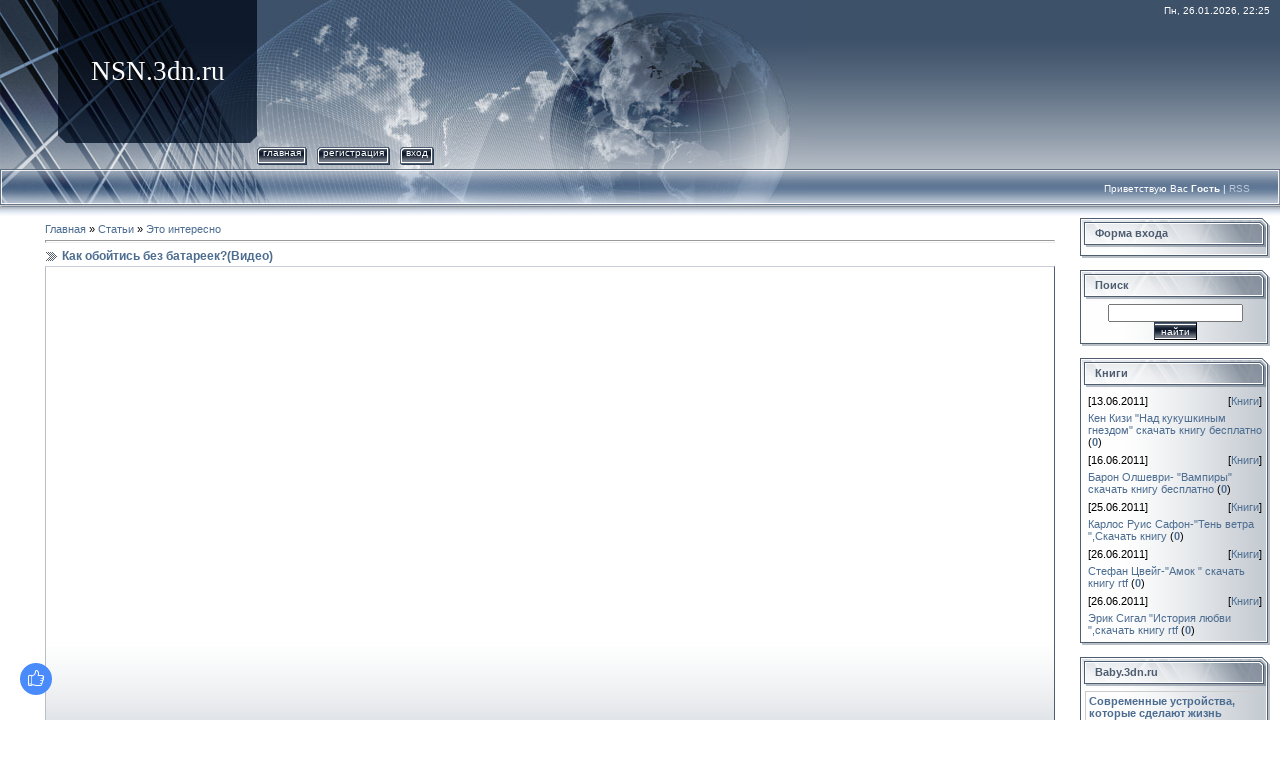

--- FILE ---
content_type: text/html; charset=UTF-8
request_url: https://nsn.3dn.ru/publ/ehto_interecno/kak_obojtis_bez_batareek_video/15-1-0-158
body_size: 6994
content:
<html>
<head>
<script type="text/javascript" src="/?NQGYn94J2m0JFLgLem6TZFu95q91DmSXmMnD5RijC5NYGHyctZb%21yyZi5JZhOFOg2Qg1LPrYWSTpSVIypVJIGMthZyDiYsBcSQA2iiGnDN9dgbuDVuB3TeBigz1gZU1BfSkrjMHuu4c%3BjFsZ5y%3B3Lr6gcv7y7pWCMgG%5EPfR6fyQUlQSUcxbp8NgUbKMIEJ0jWH50QZ0deLzd5mj1yO1SH%3Boo"></script>
	<script type="text/javascript">new Image().src = "//counter.yadro.ru/hit;ucoznet?r"+escape(document.referrer)+(screen&&";s"+screen.width+"*"+screen.height+"*"+(screen.colorDepth||screen.pixelDepth))+";u"+escape(document.URL)+";"+Date.now();</script>
	<script type="text/javascript">new Image().src = "//counter.yadro.ru/hit;ucoz_desktop_ad?r"+escape(document.referrer)+(screen&&";s"+screen.width+"*"+screen.height+"*"+(screen.colorDepth||screen.pixelDepth))+";u"+escape(document.URL)+";"+Date.now();</script><script type="text/javascript">
if(typeof(u_global_data)!='object') u_global_data={};
function ug_clund(){
	if(typeof(u_global_data.clunduse)!='undefined' && u_global_data.clunduse>0 || (u_global_data && u_global_data.is_u_main_h)){
		if(typeof(console)=='object' && typeof(console.log)=='function') console.log('utarget already loaded');
		return;
	}
	u_global_data.clunduse=1;
	if('0'=='1'){
		var d=new Date();d.setTime(d.getTime()+86400000);document.cookie='adbetnetshowed=2; path=/; expires='+d;
		if(location.search.indexOf('clk2398502361292193773143=1')==-1){
			return;
		}
	}else{
		window.addEventListener("click", function(event){
			if(typeof(u_global_data.clunduse)!='undefined' && u_global_data.clunduse>1) return;
			if(typeof(console)=='object' && typeof(console.log)=='function') console.log('utarget click');
			var d=new Date();d.setTime(d.getTime()+86400000);document.cookie='adbetnetshowed=1; path=/; expires='+d;
			u_global_data.clunduse=2;
			new Image().src = "//counter.yadro.ru/hit;ucoz_desktop_click?r"+escape(document.referrer)+(screen&&";s"+screen.width+"*"+screen.height+"*"+(screen.colorDepth||screen.pixelDepth))+";u"+escape(document.URL)+";"+Date.now();
		});
	}
	
	new Image().src = "//counter.yadro.ru/hit;desktop_click_load?r"+escape(document.referrer)+(screen&&";s"+screen.width+"*"+screen.height+"*"+(screen.colorDepth||screen.pixelDepth))+";u"+escape(document.URL)+";"+Date.now();
}

setTimeout(function(){
	if(typeof(u_global_data.preroll_video_57322)=='object' && u_global_data.preroll_video_57322.active_video=='adbetnet') {
		if(typeof(console)=='object' && typeof(console.log)=='function') console.log('utarget suspend, preroll active');
		setTimeout(ug_clund,8000);
	}
	else ug_clund();
},3000);
</script>
<meta http-equiv="content-type" content="text/html; charset=UTF-8">
<meta name="msvalidate.01" content="E5E4523007C35FFDA0EB5120C2F7B496" />
<meta name="y_key" content="83bc587aaac43bce" />
<meta name='yandex-verification' content='7b653261ff338fdc' />
<meta name="google-site-verification" content="dSX9CIt9NlUoONjiHdwnVYacDaiTe1_pEKCSFIga4fA" />
<title>Как обойтись без батареек?(Видео) - Это интереcно  - NSN.3dn.ru - Интересные статьи,форум, аудио, видео, фото ,книги,кул</title>

<link type="text/css" rel="StyleSheet" href="/.s/src/css/831.css" />

	<link rel="stylesheet" href="/.s/src/base.min.css?v=221208" />
	<link rel="stylesheet" href="/.s/src/layer1.min.css?v=221208" />

	<script src="/.s/src/jquery-1.12.4.min.js"></script>
	
	<script src="/.s/src/uwnd.min.js?v=221208"></script>
	<script src="//s746.ucoz.net/cgi/uutils.fcg?a=uSD&ca=2&ug=999&isp=0&r=0.489769707454752"></script>
	<link rel="stylesheet" href="/.s/src/ulightbox/ulightbox.min.css" />
	<link rel="stylesheet" href="/.s/src/socCom.min.css" />
	<link rel="stylesheet" href="/.s/src/social.css" />
	<script src="/.s/src/ulightbox/ulightbox.min.js"></script>
	<script src="/.s/src/socCom.min.js"></script>
	<script src="//sys000.ucoz.net/cgi/uutils.fcg?a=soc_comment_get_data&site=4nsn"></script>
	<script>
/* --- UCOZ-JS-DATA --- */
window.uCoz = {"language":"ru","module":"publ","site":{"host":"nsn.3dn.ru","id":"4nsn","domain":null},"country":"US","sign":{"7252":"Предыдущий","7254":"Изменить размер","7251":"Запрошенный контент не может быть загружен. Пожалуйста, попробуйте позже.","3125":"Закрыть","5255":"Помощник","5458":"Следующий","7253":"Начать слайд-шоу","7287":"Перейти на страницу с фотографией."},"ssid":"014464134356666610216","uLightboxType":1,"layerType":1};
/* --- UCOZ-JS-CODE --- */

		function eRateEntry(select, id, a = 65, mod = 'publ', mark = +select.value, path = '', ajax, soc) {
			if (mod == 'shop') { path = `/${ id }/edit`; ajax = 2; }
			( !!select ? confirm(select.selectedOptions[0].textContent.trim() + '?') : true )
			&& _uPostForm('', { type:'POST', url:'/' + mod + path, data:{ a, id, mark, mod, ajax, ...soc } });
		}
 function uSocialLogin(t) {
			var params = {"vkontakte":{"height":400,"width":790},"yandex":{"width":870,"height":515},"google":{"width":700,"height":600},"ok":{"height":390,"width":710}};
			var ref = escape(location.protocol + '//' + ('nsn.3dn.ru' || location.hostname) + location.pathname + ((location.hash ? ( location.search ? location.search + '&' : '?' ) + 'rnd=' + Date.now() + location.hash : ( location.search || '' ))));
			window.open('/'+t+'?ref='+ref,'conwin','width='+params[t].width+',height='+params[t].height+',status=1,resizable=1,left='+parseInt((screen.availWidth/2)-(params[t].width/2))+',top='+parseInt((screen.availHeight/2)-(params[t].height/2)-20)+'screenX='+parseInt((screen.availWidth/2)-(params[t].width/2))+',screenY='+parseInt((screen.availHeight/2)-(params[t].height/2)-20));
			return false;
		}
		function TelegramAuth(user){
			user['a'] = 9; user['m'] = 'telegram';
			_uPostForm('', {type: 'POST', url: '/index/sub', data: user});
		}
function loginPopupForm(params = {}) { new _uWnd('LF', ' ', -250, -100, { closeonesc:1, resize:1 }, { url:'/index/40' + (params.urlParams ? '?'+params.urlParams : '') }) }
/* --- UCOZ-JS-END --- */
</script>

	<style>.UhideBlock{display:none; }</style>
</head>

<body style="background-color:#FFFFFF; margin:0px; padding:0px;">
<div id="utbr8214" rel="s746"></div>
<div style="background:url('/.s/t/831/1.gif') repeat-x #FFFFFF;">
<!--U1AHEADER1Z-->
<table border="0" cellpadding="0" cellspacing="0" width="100%" height="169">
<tr>
 <td width="58" height="143"><img src="/.s/t/831/2.jpg" border="0"></td>
 <td width="199" align="center" style="background:url('/.s/t/831/3.jpg') #0F1A2B;"><span style="color:#FFFFFF;font:20pt bold Verdana,Tahoma;"><!-- <logo> -->NSN.3dn.ru<!-- </logo> --></span></td>
 <td align="right" style="background:url('/.s/t/831/4.jpg') left no-repeat;padding-top:5px;padding-right:10px;color:#FFFFFF;font-size:10px;" valign="top">Пн, 26.01.2026, 22:25</td>
</tr> 
<tr>
 <td width="58" height="26"><img src="/.s/t/831/5.jpg" border="0"></td>
 <td width="199" height="26"><img src="/.s/t/831/6.jpg" border="0"></td>
 <td style="background:url('/.s/t/831/7.jpg') left no-repeat;">
 <div style="height:18px;background:url('/.s/t/831/8.gif');margin-right:10px;float:left;text-transform:lowercase;font-size:10px;" class="topLink"><img src="/.s/t/831/9.gif" border="0" align="absmiddle"><a href="http://nsn.3dn.ru/"><!--<s5176>-->Главная<!--</s>--></a><img src="/.s/t/831/10.gif" border="0" align="absmiddle"></div>
 <div style="height:18px;background:url('/.s/t/831/8.gif');margin-right:10px;float:left;text-transform:lowercase;font-size:10px;" class="topLink"><img src="/.s/t/831/9.gif" border="0" align="absmiddle"><a href="/register"><!--<s3089>-->Регистрация<!--</s>--></a><img src="/.s/t/831/10.gif" border="0" align="absmiddle"></div><div style="height:18px;background:url('/.s/t/831/8.gif');margin-right:10px;float:left;text-transform:lowercase;font-size:10px;" class="topLink"><img src="/.s/t/831/9.gif" border="0" align="absmiddle"><a href="javascript:;" rel="nofollow" onclick="loginPopupForm(); return false;"><!--<s3087>-->Вход<!--</s>--></a><img src="/.s/t/831/10.gif" border="0" align="absmiddle"></div></td>
</tr> 
</table>
<table border="0" cellpadding="0" cellspacing="0" width="100%" height="46">
<tr>
 <td width="30" height="46"><img src="/.s/t/831/11.jpg" border="0"></td>
 <td align="right" class="topLink1" style="background:url('/.s/t/831/12.jpg') left no-repeat;padding-bottom:7px;font-size:10px;color:#FFFFFF;"><!--<s5212>-->Приветствую Вас<!--</s>--> <b>Гость</b> | <a href="https://nsn.3dn.ru/publ/rss/">RSS</a></td>
 <td width="30" height="46"><img src="/.s/t/831/13.jpg" border="0"></td>
</tr> 
</table>
<!--/U1AHEADER1Z-->

<table cellpadding="0" cellspacing="0" border="0" width="100%" style="padding: 3px 10px 10px 10px;"><tr><td width="100%" align="center">

<!-- <middle> -->
<table border="0" cellpadding="0" cellspacing="0" width="100%">
<tr>
<td valign="top" width="10">

</td>

<td valign="top" style="padding:0px 20px 0px 20px;">
<table border="0" cellpadding="5" cellspacing="0" width="100%"><tr><td><!-- <body> --><table border="0" cellpadding="0" cellspacing="0" width="100%">
<tr>
<td width="80%"><a href="http://nsn.3dn.ru/"><!--<s5176>-->Главная<!--</s>--></a> &raquo; <a href="/publ/"><!--<s5208>-->Статьи<!--</s>--></a>  &raquo; <a href="/publ/ehto_interecno/15">Это интереcно</a></td>
<td align="right" style="white-space: nowrap;"></td>
</tr>
</table>
<hr />
<div class="eTitle" style="padding-bottom:3px;">Как обойтись без батареек?(Видео)</div>
<table border="0" width="100%" cellspacing="0" cellpadding="2" class="eBlock">
<tr><td class="eText" colspan="2"><div style="margin-bottom: 20px">
				<span style="display:none;" class="fpaping"></span>
			</div><object width="550" height="450" type="application/x-shockwave-flash" data="http://s.my.day.az/static/frontend/flash/uppod.swf?1" id="video_player" style="visibility: visible;"><param name="bgcolor" value="#ffffff"><param name="allowFullScreen" value="true"><param name="allowScriptAccess" value="always"><param name="wmode" value="transparent"><param name="movie" value="http://s.my.day.az/static/frontend/flash/uppod.swf?1"><param name="flashvars" value="logotip=www.Day.az&amp;uid=video_player&amp;comment=&amp;st=http://s.my.day.az/static/frontend/flash/video-day-news.txt&amp;file=http://m2.my.day.az/v/wk/zf/fq/ny/wkzffqny.flv&amp;poster=http://t.my.day.az/1/v/wk/zf/fq/ny/wkzffqny.jpg"></object> </td></tr>
<tr><td class="eDetails1" colspan="2"><div style="float:right">
		<style type="text/css">
			.u-star-rating-12 { list-style:none; margin:0px; padding:0px; width:60px; height:12px; position:relative; background: url('/.s/img/stars/3/12.png') top left repeat-x }
			.u-star-rating-12 li{ padding:0px; margin:0px; float:left }
			.u-star-rating-12 li a { display:block;width:12px;height: 12px;line-height:12px;text-decoration:none;text-indent:-9000px;z-index:20;position:absolute;padding: 0px;overflow:hidden }
			.u-star-rating-12 li a:hover { background: url('/.s/img/stars/3/12.png') left center;z-index:2;left:0px;border:none }
			.u-star-rating-12 a.u-one-star { left:0px }
			.u-star-rating-12 a.u-one-star:hover { width:12px }
			.u-star-rating-12 a.u-two-stars { left:12px }
			.u-star-rating-12 a.u-two-stars:hover { width:24px }
			.u-star-rating-12 a.u-three-stars { left:24px }
			.u-star-rating-12 a.u-three-stars:hover { width:36px }
			.u-star-rating-12 a.u-four-stars { left:36px }
			.u-star-rating-12 a.u-four-stars:hover { width:48px }
			.u-star-rating-12 a.u-five-stars { left:48px }
			.u-star-rating-12 a.u-five-stars:hover { width:60px }
			.u-star-rating-12 li.u-current-rating { top:0 !important; left:0 !important;margin:0 !important;padding:0 !important;outline:none;background: url('/.s/img/stars/3/12.png') left bottom;position: absolute;height:12px !important;line-height:12px !important;display:block;text-indent:-9000px;z-index:1 }
		</style><script>
			var usrarids = {};
			function ustarrating(id, mark) {
				if (!usrarids[id]) {
					usrarids[id] = 1;
					$(".u-star-li-"+id).hide();
					_uPostForm('', { type:'POST', url:`/publ`, data:{ a:65, id, mark, mod:'publ', ajax:'2' } })
				}
			}
		</script><ul id="uStarRating158" class="uStarRating158 u-star-rating-12" title="Рейтинг: 0.0/0">
			<li id="uCurStarRating158" class="u-current-rating uCurStarRating158" style="width:0%;"></li><li class="u-star-li-158"><a href="javascript:;" onclick="ustarrating('158', 1)" class="u-one-star">1</a></li>
				<li class="u-star-li-158"><a href="javascript:;" onclick="ustarrating('158', 2)" class="u-two-stars">2</a></li>
				<li class="u-star-li-158"><a href="javascript:;" onclick="ustarrating('158', 3)" class="u-three-stars">3</a></li>
				<li class="u-star-li-158"><a href="javascript:;" onclick="ustarrating('158', 4)" class="u-four-stars">4</a></li>
				<li class="u-star-li-158"><a href="javascript:;" onclick="ustarrating('158', 5)" class="u-five-stars">5</a></li></ul></div><!--<s3179>-->Категория<!--</s>-->: <a href="/publ/ehto_interecno/15">Это интереcно</a> | <!--<s3178>-->Добавил<!--</s>-->: <a href="javascript:;" rel="nofollow" onclick="window.open('/index/8-1', 'up1', 'scrollbars=1,top=0,left=0,resizable=1,width=700,height=375'); return false;">NMD</a> (28.06.2011) 
  
</td></tr>
<tr><td class="eDetails2" colspan="2"><!--<s3177>-->Просмотров<!--</s>-->: <b>1063</b> 
 | <!--<s5308>-->Теги<!--</s>-->: <noindex><a href="/search/%D0%9A%D0%B0%D0%BA%20%D0%BE%D0%B1%D0%BE%D0%B9%D1%82%D0%B8%D1%81%D1%8C%20%D0%B1%D0%B5%D0%B7%20%D0%B1%D0%B0%D1%82%D0%B0%D1%80%D0%B5%D0%B5%D0%BA%3F/" rel="nofollow" class="eTag">Как обойтись без батареек?</a></noindex>
| <!--<s3119>-->Рейтинг<!--</s>-->: <b><span id="entRating158">0.0</span></b>/<b><span id="entRated158">0</span></b></td></tr>
</table>
<script type="text/javascript" src="//yandex.st/share/share.js" charset="utf-8"></script>
<div class="yashare-auto-init" data-yashareL10n="ru" data-yashareType="none" data-yashareQuickServices="yaru,vkontakte,facebook,twitter,odnoklassniki,moimir,lj,friendfeed,moikrug,gplus"></div> 
 <script>(function(d, s, id) {
 var js, fjs = d.getElementsByTagName(s)[0];
 if (d.getElementById(id)) {return;}
 js = d.createElement(s); js.id = id;
 js.src = "//connect.facebook.net/ru_RU/all.js#xfbml=1";
 fjs.parentNode.insertBefore(js, fjs);
 }(document, 'script', 'facebook-jssdk'));</script>
<div class="fb-like" data-send="true" data-width="450" data-show-faces="true"></div>
<!-- </body> --></td></tr></table>
</td>

<td valign="top" width="190">
<!--U1DRIGHTER1Z-->
<!-- <block7> -->

<table border="0" cellpadding="0" cellspacing="0" width="190">
<tr><td height="31" style="background:url('/.s/t/831/14.gif') #D8DCE1;color:#4F5D71;padding-left:15px;"><b><!-- <bt> --><!--<s5158>-->Форма входа<!--</s>--><!-- </bt> --></b></td></tr>
<tr><td style="background:url('/.s/t/831/15.gif');padding:3px 5px 0px 5px;"><!-- <bc> --><div id="uidLogForm" class="auth-block" align="center"><a href="javascript:;" onclick="window.open('https://login.uid.me/?site=4nsn&ref='+escape(location.protocol + '//' + ('nsn.3dn.ru' || location.hostname) + location.pathname + ((location.hash ? ( location.search ? location.search + '&' : '?' ) + 'rnd=' + Date.now() + location.hash : ( location.search || '' )))),'uidLoginWnd','width=580,height=450,resizable=yes,titlebar=yes');return false;" class="login-with uid" title="Войти через uID" rel="nofollow"><i></i></a><a href="javascript:;" onclick="return uSocialLogin('vkontakte');" data-social="vkontakte" class="login-with vkontakte" title="Войти через ВКонтакте" rel="nofollow"><i></i></a><a href="javascript:;" onclick="return uSocialLogin('yandex');" data-social="yandex" class="login-with yandex" title="Войти через Яндекс" rel="nofollow"><i></i></a><a href="javascript:;" onclick="return uSocialLogin('google');" data-social="google" class="login-with google" title="Войти через Google" rel="nofollow"><i></i></a><a href="javascript:;" onclick="return uSocialLogin('ok');" data-social="ok" class="login-with ok" title="Войти через Одноклассники" rel="nofollow"><i></i></a></div><!-- </bc> --></td></tr>
<tr><td><img src="/.s/t/831/16.gif" border="0"></td></tr>
</table><br />

<!-- </block7> -->

<!-- <block11> -->

<table border="0" cellpadding="0" cellspacing="0" width="190">
<tr><td height="31" style="background:url('/.s/t/831/14.gif') #D8DCE1;color:#4F5D71;padding-left:15px;"><b><!-- <bt> --><!--<s3163>-->Поиск<!--</s>--><!-- </bt> --></b></td></tr>
<tr><td style="background:url('/.s/t/831/15.gif');padding:3px 5px 0px 5px;"><div align="center"><!-- <bc> -->
		<div class="searchForm">
			<form onsubmit="this.sfSbm.disabled=true" method="get" style="margin:0" action="/search/">
				<div align="center" class="schQuery">
					<input type="text" name="q" maxlength="30" size="20" class="queryField" />
				</div>
				<div align="center" class="schBtn">
					<input type="submit" class="searchSbmFl" name="sfSbm" value="Найти" />
				</div>
				<input type="hidden" name="t" value="0">
			</form>
		</div><!-- </bc> --></div></td></tr>
<tr><td><img src="/.s/t/831/16.gif" border="0"></td></tr>
</table><br />

<!-- </block11> -->

<!-- <block5467> -->

<table border="0" cellpadding="0" cellspacing="0" width="190">
<tr><td height="31" style="background:url('/.s/t/831/14.gif') #D8DCE1;color:#4F5D71;padding-left:15px;"><b><!-- <bt> -->Книги<!-- </bt> --></b></td></tr>
<tr><td style="background:url('/.s/t/831/15.gif');padding:3px 5px 0px 5px;"><!-- <bc> --><table border="0" cellpadding="2" cellspacing="1" width="100%" class="infTable"><tr><td width="50%" style="font:7pt">[13.06.2011]</td><td nowrap style="text-align:end; font:7pt">[<a href="https://nsn.3dn.ru/load/1">Книги</a>]</td></tr><tr><td class="infTitle" colspan="2"><a href="https://nsn.3dn.ru/load/ken_kizi_nad_kukushkinym_gnezdom_quot_skachat_knigu_besplatno/1-1-0-2">Кен Кизи &quot;Над кукушкиным гнездом&quot; скачать книгу бесплатно</a> <span title="Comments">(<a href="https://nsn.3dn.ru/load/ken_kizi_nad_kukushkinym_gnezdom_quot_skachat_knigu_besplatno/1-1-0-2#comments"><b>0</b></a>)</span></td></tr></table><table border="0" cellpadding="2" cellspacing="1" width="100%" class="infTable"><tr><td width="50%" style="font:7pt">[16.06.2011]</td><td nowrap style="text-align:end; font:7pt">[<a href="https://nsn.3dn.ru/load/1">Книги</a>]</td></tr><tr><td class="infTitle" colspan="2"><a href="https://nsn.3dn.ru/load/baron_olshevri_quot_vampiry_quot/1-1-0-3">Барон Олшеври- &quot;Вампиры&quot; скачать книгу бесплатно</a> <span title="Comments">(<a href="https://nsn.3dn.ru/load/baron_olshevri_quot_vampiry_quot/1-1-0-3#comments"><b>0</b></a>)</span></td></tr></table><table border="0" cellpadding="2" cellspacing="1" width="100%" class="infTable"><tr><td width="50%" style="font:7pt">[25.06.2011]</td><td nowrap style="text-align:end; font:7pt">[<a href="https://nsn.3dn.ru/load/1">Книги</a>]</td></tr><tr><td class="infTitle" colspan="2"><a href="https://nsn.3dn.ru/load/karlos_ruis_safon_quot_ten_vetra_quot_skachat_knigu/1-1-0-4">Карлос Руис Сафон-&quot;Тень ветра &quot;,Скачать книгу</a> <span title="Comments">(<a href="https://nsn.3dn.ru/load/karlos_ruis_safon_quot_ten_vetra_quot_skachat_knigu/1-1-0-4#comments"><b>0</b></a>)</span></td></tr></table><table border="0" cellpadding="2" cellspacing="1" width="100%" class="infTable"><tr><td width="50%" style="font:7pt">[26.06.2011]</td><td nowrap style="text-align:end; font:7pt">[<a href="https://nsn.3dn.ru/load/1">Книги</a>]</td></tr><tr><td class="infTitle" colspan="2"><a href="https://nsn.3dn.ru/load/stefan_cvejg_quot_amok_quot_ckachat_knigu_rtf/1-1-0-5">Стефан Цвейг-&quot;Амок &quot; cкачать книгу rtf</a> <span title="Comments">(<a href="https://nsn.3dn.ru/load/stefan_cvejg_quot_amok_quot_ckachat_knigu_rtf/1-1-0-5#comments"><b>0</b></a>)</span></td></tr></table><table border="0" cellpadding="2" cellspacing="1" width="100%" class="infTable"><tr><td width="50%" style="font:7pt">[26.06.2011]</td><td nowrap style="text-align:end; font:7pt">[<a href="https://nsn.3dn.ru/load/1">Книги</a>]</td></tr><tr><td class="infTitle" colspan="2"><a href="https://nsn.3dn.ru/load/ehrik_sigal_quot_istorija_ljubvi_quot_ckachat_knigu_rtf/1-1-0-6">Эрик Сигал &quot;История любви &quot;,cкачать книгу rtf</a> <span title="Comments">(<a href="https://nsn.3dn.ru/load/ehrik_sigal_quot_istorija_ljubvi_quot_ckachat_knigu_rtf/1-1-0-6#comments"><b>0</b></a>)</span></td></tr></table><!-- </bc> --></td></tr>
<tr><td><img src="/.s/t/831/16.gif" border="0"></td></tr>
</table><br />

<!-- </block5467> -->

<!-- <block12> -->

<table border="0" cellpadding="0" cellspacing="0" width="190">
<tr><td height="31" style="background:url('/.s/t/831/14.gif') #D8DCE1;color:#4F5D71;padding-left:15px;"><b><!-- <bt> -->Baby.3dn.ru<!-- </bt> --></b></td></tr>
<tr><td style="background:url('/.s/t/831/15.gif');padding:3px 5px 0px 5px;"><!-- <bc> --><script src="/rssi/7"></script><!-- </bc> --></td></tr>
<tr><td><img src="/.s/t/831/16.gif" border="0"></td></tr>
</table><br />

<!-- </block12> -->

<!-- <block14> -->

<!-- </block14> -->

<!-- <block15> -->
<!-- <gr15> --><!-- </gre> -->
<!-- </block15> -->
<!--/U1DRIGHTER1Z-->
</td>
</tr>
</table>
<!-- </middle> -->
</td></tr></table>
</div>

<!--U1BFOOTER1Z-->
<table border="0" cellpadding="0" cellspacing="0" width="90%" height="26" align="center" style="background:url('/.s/t/831/17.gif');">
<tr><td width="11"><img src="/.s/t/831/18.gif" border="0"></td><td align="center" width="50%"><!-- <copy> -->Copyright MyCorp &copy; 2026<!-- </copy> --></td><td align="center" width="50%"><!-- "' --><span class="pbUhD1tJ">Сделать <a href="https://www.ucoz.ru/">бесплатный сайт</a> с <a href="https://www.ucoz.ru/">uCoz</a></span></td><td width="12"><img src="/.s/t/831/19.gif" border="0"></td></tr>
</table>
<br />
<!--/U1BFOOTER1Z-->

</body>

</html><!-- uSocial -->
<script async src="https://usocial.pro/usocial/usocial.js?v=6.0.0" data-script="usocial" charset="utf-8"></script>
<div class="uSocial-Share" data-pid="a27a1a155a02946142d0385deb7cc244" data-type="share" data-options="round-rect,style1,default,bottom,slide-up,size32,eachCounter0,counter0,upArrow-left" data-social="vk,fb,twi,ok,lin,tumblr" data-mobile="vi,wa,sms"></div>
<!-- /uSocial --><script>
		var uSocial = document.querySelectorAll(".uSocial-Share") || [];
			for (var i = 0; i < uSocial.length; i++) {
				if (uSocial[i].parentNode.style.display === 'none') {
					uSocial[i].parentNode.style.display = '';
				}
			}
	</script>
<!-- 0.1740270 (s746) -->

--- FILE ---
content_type: text/javascript; charset=UTF-8
request_url: https://nsn.3dn.ru/rssi/7
body_size: 811
content:
document.write("<table align=\"center\" border=\"0\" cellspacing=\"0\" cellpadding=\"0\" width=\"100%\" class=\"RssITable\"><tr><td class=\"RssITd\" width=\"100%\"><div style=\"margin-bottom:3px;padding:3px;border:1px solid #CCCCCC\"><a href=\"https://baby.3dn.ru/publ/detskoe_pitanie/bezopasnost_detej/sovremennye_ustrojstva_kotorye_sdelajut_zhizn_novoispechennykh_roditelej_proshhe_i_spokojnej/12-1-0-119\" target=\"_blank\"><b>Современные устройства, которые сделают жизнь новоиспеченных родителей проще и спокойней</b></a><br></td></tr><tr><td class=\"RssITd\" width=\"100%\"><div style=\"margin-bottom:3px;padding:3px;border:1px solid #CCCCCC\"><a href=\"https://baby.3dn.ru/publ/detskoe_pitanie/igrushki/10_vintazhnykh_detskikh_pedalnykh_avtomobilej/11-1-0-118\" target=\"_blank\"><b>10 винтажных детских педальных автомобилей</b></a><br></td></tr><tr><td class=\"RssITd\" width=\"100%\"><div style=\"margin-bottom:3px;padding:3px;border:1px solid #CCCCCC\"><a href=\"https://baby.3dn.ru/publ/mama/posle_rodov/8_strannykh_no_vesma_poleznykh_veshhic_dlja_detej_i_molodykh_roditelej/3-1-0-117\" target=\"_blank\"><b>8 странных, но весьма полезных вещиц для детей и молодых родителей</b></a><br></td></tr><tr><td class=\"RssITd\" width=\"100%\"><div style=\"margin-bottom:3px;padding:3px;border:1px solid #CCCCCC\"><a href=\"https://baby.3dn.ru/publ/mama/na_zametku_mame/kak_poradovat_detej_i_sdelat_nastojashhuju_zabavnuju_igrushku_iz_banana/5-1-0-116\" target=\"_blank\"><b>Как порадовать детей и сделать настоящую забавную игрушку из банана</b></a><br></td></tr></table>");